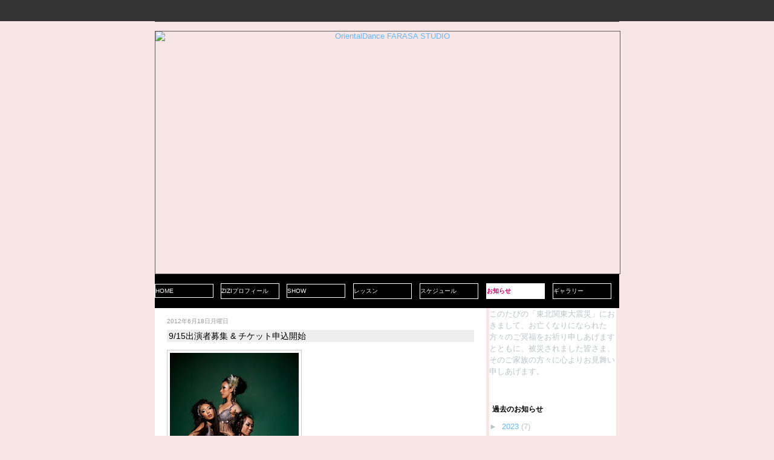

--- FILE ---
content_type: text/html; charset=UTF-8
request_url: https://farasa.blogspot.com/2012/06/915.html
body_size: 12070
content:
<!DOCTYPE html>
<html dir='ltr' xmlns='http://www.w3.org/1999/xhtml' xmlns:b='http://www.google.com/2005/gml/b' xmlns:data='http://www.google.com/2005/gml/data' xmlns:expr='http://www.google.com/2005/gml/expr'>
<head>
<link href='https://www.blogger.com/static/v1/widgets/2944754296-widget_css_bundle.css' rel='stylesheet' type='text/css'/>
<meta content='text/html; charset=UTF-8' http-equiv='Content-Type'/>
<meta content='blogger' name='generator'/>
<link href='https://farasa.blogspot.com/favicon.ico' rel='icon' type='image/x-icon'/>
<link href='http://farasa.blogspot.com/2012/06/915.html' rel='canonical'/>
<link rel="alternate" type="application/atom+xml" title="OrientalDance FARASA STUDIO - Atom" href="https://farasa.blogspot.com/feeds/posts/default" />
<link rel="alternate" type="application/rss+xml" title="OrientalDance FARASA STUDIO - RSS" href="https://farasa.blogspot.com/feeds/posts/default?alt=rss" />
<link rel="service.post" type="application/atom+xml" title="OrientalDance FARASA STUDIO - Atom" href="https://www.blogger.com/feeds/4756683652678677519/posts/default" />

<link rel="alternate" type="application/atom+xml" title="OrientalDance FARASA STUDIO - Atom" href="https://farasa.blogspot.com/feeds/8860715362729642312/comments/default" />
<!--Can't find substitution for tag [blog.ieCssRetrofitLinks]-->
<link href='https://blogger.googleusercontent.com/img/b/R29vZ2xl/AVvXsEg1f_mlukPtuJvVS66JmkA1tFDSIK5AlHn7uG-tj1Leb5l2J-f0DgfmRuoR1tFwaQWyidymqLgx9QF05cobftLsza1C-A0NqUj708H9EHHAYGlQ2cyIOYC0A1Rz5tpwwIF1bMkAMxGhfhPI/s320/20110606_0060002-722637.jpg' rel='image_src'/>
<meta content='http://farasa.blogspot.com/2012/06/915.html' property='og:url'/>
<meta content='9/15出演者募集 &amp; チケット申込開始' property='og:title'/>
<meta content='   ◆◆ 出演者募集 &amp; チケット申込開始 ◆◆   Orientaldance FARASA STUDIO Student Show Vol.2 2012.9.15（ｓａｔ）　＠驢馬駱駝 Open　17：30／Start　18：00 Charge　￥2,000（1ドリンク付）...' property='og:description'/>
<meta content='https://blogger.googleusercontent.com/img/b/R29vZ2xl/AVvXsEg1f_mlukPtuJvVS66JmkA1tFDSIK5AlHn7uG-tj1Leb5l2J-f0DgfmRuoR1tFwaQWyidymqLgx9QF05cobftLsza1C-A0NqUj708H9EHHAYGlQ2cyIOYC0A1Rz5tpwwIF1bMkAMxGhfhPI/w1200-h630-p-k-no-nu/20110606_0060002-722637.jpg' property='og:image'/>
<title>OrientalDance FARASA STUDIO: 9/15出演者募集 & チケット申込開始</title>
<style id='page-skin-1' type='text/css'><!--
/*
-----------------------------------------------
Blogger Template Style
Name:     Corporate Style Layout
Designer: Lawny
URL:      Lawnydesignz.blogspot.com
Date:     22 March 2009
----------------------------------------------- */
/* Variable definitions
====================
<Variable name="bordercolor" description="Images Border Color"
type="color" default="#ccc">
<Variable name="bodyfont" description="Text Font"
type="font" default="normal normal 100% Georgia, Serif">
<Variable name="headerfont" description="Post Date Font"
type="font"
default="normal normal 78% 'Trebuchet MS',Trebuchet,Arial,Verdana,Sans-serif">
<Variable name="pagetitlefont" description="Blog Title Font"
type="font"
default="normal normal 200% Georgia, Serif">
<Variable name="descriptionfont" description="Blog Description Font"
type="font"
default="normal normal 200% Georgia, Serif">
<Variable name="postfooterfont" description="Post Footer Font"
type="font"
default="normal normal 78% 'Trebuchet MS', Trebuchet, Arial, Verdana, Sans-serif">
<Variable name="startSide" description="Side where text starts in blog language"
type="automatic" default="left">
<Variable name="endSide" description="Side where text ends in blog language"
type="automatic" default="right">
*/
#navbar,.quickedit{display:none;}
body {
background:#F8E5E5;
margin:0;
color:#bcc4c7;
font:x-small Georgia Serif;
font-size/* */:/**/small;
font-size: /**/small;
text-align: center;
}
a:link {
color:#65b8f9;
text-decoration:none;
}
a:visited {
color:#999;
text-decoration:none;
}
a:hover {
color:#ff3399;
text-decoration:underline;
}
a img {
border-width:0;
}
#menu1 {
margin: 0px;
padding: 0px;
width: 95px;
border-top: 1px solid #FFFFFF;
border-right: 1px solid #FFFFFF;
border-left: 1px solid #FFFFFF;
font-size:80%;
}
#menu1 ul {
margin: 0px;
padding: 0px;
list-style: none;
text-align: center;
}
#menu1 li {
margin: 0px;
padding: 0px;
}
#menu1 a {
background-color: #000000;
width: 95px;
padding: 5px 0px;
display: block;
border-bottom: 1px solid #FFFFFF;
text-decoration: none;
color: #FFFFFF;
}
#menu1 a:hover {
background-color: #FFCC99;
width: 95px;
display: block;
padding: 5px 0px;
border-bottom: 1px solid #FFFFFF;
text-decoration: none;
color: #000000;
}
#urhere  {
background-color: #FFFFFF;
text-decoration: none;
color: #cc0066;
margin: 0px;
padding: 5px 0px;
width: 95px;
display: block;
border-top: 1px solid #FFFFFF;
border-right: 1px solid #FFFFFF;
border-left: 1px solid #FFFFFF;
border-bottom: 1px solid #FFFFFF;
font-size:80%;
font-weight:bold;
}
/* Header
-----------------------------------------------
*/
#topnav{
background:#333333; bottom left repeat-x;
}
#topnav-inner{
width:768px;
margin:0 auto;
background:#333333 bottom left repeat-x;
height:20px;
padding:15px 0 0;
}
.navright a,.navright a:visited{color:#fff;}
.navright ul{margin:0;padding:0;}
.navright ul li{
display:inline;
margin:0;
padding:0 15px;
border-right: 1px solid #666;
}
.navright ul li.lastchild{border-right:0;}
.floatright{float:right;}
#header-wrapper {
margin:0 auto;
width:768px;
}
#header {
margin:0;
text-align:left;
}
#header2{
margin:15px 0 0;
}
#header-inner {
border:1px solid #5d5d5e;
background-position: center;
margin:15px auto 0;
background-image: url("https://lh3.googleusercontent.com/blogger_img_proxy/AEn0k_tps9amKtqthWJzbqYTI6Zpr0oBzjWUl4aQdTtMiZ4EZoT9D77-VPLIbSDlsNggucPfdfaao_n4jdJpT_N4P0tLqlwGbJouXSOT6IE=s0-d");
background-position: left; width: 768px; min-height: 400px;_height: 400px;background-repeat: no-repeat;
}
#searchbox{
padding:4px 0 0;
float:right;
width:260px;
}
#searchbox form{margin:0;padding:0;}
#s{
width:180px;
float:left;
height:21px;
}
#go{
float:right;
margin:0;
padding:0;
}
#titlewrap{
margin:0;
padding:0;
float:left;
}
#blogtitle {
margin:0 0 0 25px;
padding:0;
text-transform:capitalize;
font:normal normal 242% Arial, sans-serif;
color:#000;
}
#header a,#header a:hover {
color:#fff;
text-decoration:none;
}
#description {
color:#000;
font:normal normal 242% Arial, sans-serif;
}
#header img {
margin:0 auto;
}
#navigation{
background: url(https://blogger.googleusercontent.com/img/b/R29vZ2xl/AVvXsEisdZHOJK-bxP3NTC5RjikFAhd5-XclyvM88jxuC5G-kumIWLQWbNMgE65tdr8d_0dKSZh9DLdA1zT2q7_hkbxlbWqm2NcXef-3xSqbVy9BzvQnzTD6RHIQGPt_P0EfRzeVRN9qmppL2Ao/s1600/10hm641.jpg) top left repeat-x;
height:63px;
margin:0 auto;
width:768px;
border-left: 1px solid #43474b;
border-right:1px solid #43474b;
font-weight:bold;
text-transform:uppercase;
overflow:hidden;
}
#navigation ul{
margin:13px 0 0 20px;
padding:0;
}
#navigation ul li{
display:inline;
margin:0;
padding:0;
}
#navigation a{
display:block;
margin-right:1px;
float:left;
color:#fff;
padding:11px 20px;
}
#navigation a:hover{
background: url(https://blogger.googleusercontent.com/img/b/R29vZ2xl/AVvXsEg1CTLM2Le9ukDDyMCm3Kdkvl90giB5_YDClv_x2apCs3IvbLjsu58FLlXXroo_Cn07_rHIA1aKoNp6zI7Lu15UFchWSQlH-hZCk1e2nkfA4399C2i7r7h_keW23tkqRcm4mV-G4NkVhkQ/s1600/2u42g0k.jpg) left repeat-x;
text-decoration:none;
}
/* Outer-Wrapper
----------------------------------------------- */
#outer-wrapper {
margin:0 auto;
padding:0;
text-align:left;
font:normal normal 100% Arial, sans-serif;
}
#content-wrapper{
border-top:1px solid #43474b;
top right repeat-y;
padding:0;
width:768px;
margin:0 auto;
}
#main-wrapper {
width:548px;
float:left;
word-wrap:break-word;
background:#fff;
overflow:hidden;
}
#main{padding:0 20px;}
#sidebar-wrapper {
width:210px;
float: right;
word-wrap:break-word;
overflow:hidden;
margin-right:5px;
margin-left:5px;
display:inline;
background:#fff;
}
.sidebar h2{
height:18px;
color:#000;
background:#fff;
font-family:Arial,Verdana,Sans-serif;
font-size:12px;
font-weight:bold;
padding:5px;
margin:5px auto 5px;
}
/* Posts
-----------------------------------------------
*/
h2.date-header {
margin:1.5em 0 .5em;
font:normal normal 78% Arial, sans-serif;
line-height: 1.4em;
color:#999;
}
.post {
margin:.5em 0 1.5em;
border-bottom:1px solid #26292e;
padding-bottom:1.5em;
color:#000;
}
.post h3 {
margin:.25em 0 0;
padding:3px 3px 3px;
font-size:110%;
font-weight:normal;
line-height:1em;
color:#000;
&#12288;background:#eee;
}
.post h3 a, .post h3 a:visited, .post h3 strong {
text-decoration:none;
color:#000;
font-weight:normal;
}
.post h3 strong, .post h3 a:hover {
color:#000;
}
.post-body {
margin:0 0 .75em;
line-height:1.6em;
}
.post-body blockquote {
line-height:1.3em;
}
.post-footer {
margin: .75em 0;
color:#999;
text-transform:uppercase;
letter-spacing:.1em;
font: normal normal 78% Trebuchet, Trebuchet MS, Arial, sans-serif;
line-height: 1.4em;
}
.comment-link {
margin-left:.6em;
}
.post img {
padding:4px;
border:1px solid #cccccc;
}
.post blockquote {
margin:1em 20px;
}
.post blockquote p {
margin:.75em 0;
}
/* Comments
----------------------------------------------- */
#comments h4 {
margin:1em 0;
font-weight:normal;
font-size:21px;
line-height: 1.4em;
color:#000;
}
h4#resp{padding:0;margin:10px 0;}
#replylink{padding:0 0 15px 0;margin:0;}
.comment-timestamp{font-size:10px;}
#comments-block {
margin:1em 0 1.5em;
line-height:1.6em;
}
.respond,.authorsrespond{
border:1px solid #26292e;
padding:0 10px;
margin:0 0 10px 0;
}
.authorsrespond{background:#2a2d32;}
.comment-author {margin:.5em 0;}
.comment-body {margin:.25em 0 0;}
.comment-footer {
margin:-.25em 0 0;
line-height: 1.4em;
}
.comment-body p {
margin:0 0 .75em;
}
.deleted-comment {
font-style:italic;
color:#fff;
}
.commentform{
padding:0;
}
.deleted-comment {
font-style:italic;
color:gray;
}
#blog-pager-newer-link {
float: left;
}
#blog-pager-older-link {
float: right;
}
#blog-pager {
text-align: center;
padding-top:10px;
}
.feed-links {
clear: both;
line-height: 2.5em;
}
.feed-icons{
padding:12px 0 0 0;
margin:0 1px -2px 0;
display:inline;
}
/* Sidebar Content
----------------------------------------------- */
.sidebar {
color:#bcc4c7;
line-height: 1.5em;
}
.sidebar ul {
list-style:none;
margin:0 0 0;
padding:0 0 0;
}
.sidebar li {
margin:0;
padding-top:0;
padding-right:0;
padding-bottom:.25em;
padding-left:15px;
text-indent:-15px;
line-height:1.5em;
}
.sidebar .widget, .main .widget {
margin:0 0 1.5em;
padding:0 0 1.5em;
}
.main .Blog {
border-bottom-width: 0;
}
/* Profile
----------------------------------------------- */
.profile-img {
float: left;
margin-top: 0;
margin-right: 5px;
margin-bottom: 5px;
margin-left: 0;
padding: 4px;
border: 1px solid #cccccc;
}
.profile-data {
margin:0;
text-transform:uppercase;
letter-spacing:.1em;
font: normal normal 78% Trebuchet, Trebuchet MS, Arial, sans-serif;
color:#333;
font-weight: bold;
line-height: 1.6em;
}
.profile-datablock {
margin:.5em 0 .5em;
}
.profile-textblock {
margin: 0.5em 0;
line-height: 1.6em;
color:#333;
}
.profile-link {
font: normal normal 78% Trebuchet, Trebuchet MS, Arial, sans-serif;
text-transform: uppercase;
letter-spacing: .1em;
}
.clear{clear:both;}
/* Footer
----------------------------------------------- */
#footer-wrapper{
background:#1e2329;
border-top:1px solid #3c4249;
clear:both;
}
#footer {
width:935px;
margin:0 auto;
padding:15px 15px 0 0;
background:#1e2329;
height:95px;
color:#fff;
line-height:1.0em;
}
#bottnavright {
overflow:hidden;
padding:0:
margin:0;
}
#credits{
font-size:11px;
padding:10px 0 0;
margin:0 5px 0 0;
text-align:right;clear:both;
}
#credits a,#credits a:visited,#credits a:hover{color:#ff3399;}
/* layout tweaks for page element tab  */
body#layout,
body#layout #topnav-inner,
body#layout #header-wrapper,
body#layout #navigation,
body#layout #content-wrapper,
body#layout #footer{width:548px;}
body#layout #main-wrapper{width:450px;}
body#layout .hide{display:none;}
body#layout #main{padding:0;}

--></style>
<!--[if IE 6]> <style type='text/css'> #credits{margin-top:-10px;} </style> <![endif]-->
<link href='https://www.blogger.com/dyn-css/authorization.css?targetBlogID=4756683652678677519&amp;zx=38e6a269-6997-4a97-9d02-c4fe123bea14' media='none' onload='if(media!=&#39;all&#39;)media=&#39;all&#39;' rel='stylesheet'/><noscript><link href='https://www.blogger.com/dyn-css/authorization.css?targetBlogID=4756683652678677519&amp;zx=38e6a269-6997-4a97-9d02-c4fe123bea14' rel='stylesheet'/></noscript>
<meta name='google-adsense-platform-account' content='ca-host-pub-1556223355139109'/>
<meta name='google-adsense-platform-domain' content='blogspot.com'/>

</head>
<body>
<div class='navbar section' id='navbar'><div class='widget Navbar' data-version='1' id='Navbar1'><script type="text/javascript">
    function setAttributeOnload(object, attribute, val) {
      if(window.addEventListener) {
        window.addEventListener('load',
          function(){ object[attribute] = val; }, false);
      } else {
        window.attachEvent('onload', function(){ object[attribute] = val; });
      }
    }
  </script>
<div id="navbar-iframe-container"></div>
<script type="text/javascript" src="https://apis.google.com/js/platform.js"></script>
<script type="text/javascript">
      gapi.load("gapi.iframes:gapi.iframes.style.bubble", function() {
        if (gapi.iframes && gapi.iframes.getContext) {
          gapi.iframes.getContext().openChild({
              url: 'https://www.blogger.com/navbar/4756683652678677519?po\x3d8860715362729642312\x26origin\x3dhttps://farasa.blogspot.com',
              where: document.getElementById("navbar-iframe-container"),
              id: "navbar-iframe"
          });
        }
      });
    </script><script type="text/javascript">
(function() {
var script = document.createElement('script');
script.type = 'text/javascript';
script.src = '//pagead2.googlesyndication.com/pagead/js/google_top_exp.js';
var head = document.getElementsByTagName('head')[0];
if (head) {
head.appendChild(script);
}})();
</script>
</div></div>
<div id='outer-wrapper'><div id='wrap2'>
<!-- skip links for text browsers -->
<span id='skiplinks' style='display:none;'>
<a href='#main'>skip to main </a> |
      <a href='#sidebar'>skip to sidebar</a>
</span>
<div class='hide' id='topnav'>
<div id='topnav-inner'>
<div class='clear'></div>
</div>
</div>
<div id='content-wrapper'>
<div id='crosscol-wrapper' style='text-align:center'>
<div class='crosscol section' id='crosscol'><div class='widget Header' data-version='1' id='Header1'>
<div id='header-inner'>
<a href='https://farasa.blogspot.com/' style='display: block'>
<img alt="OrientalDance FARASA STUDIO" height="400px; " id="Header1_headerimg" src="https://lh3.googleusercontent.com/blogger_img_proxy/AEn0k_v0atJb6nToCrO4ystNHAlxevZxxeuy7UHC8MIyXK27ok1PhtaECyTQVJqIzpjDh89aGbvMhT6K6dvMdnmhvXby9Alfj3KRwRZ9Xuw=s0-d" style="display: block" width="768px; ">
</a>
</div>
</div><div class='widget PageList' data-version='1' id='PageList1'>
<h2>ページ</h2>
<div class='widget-content'>
<ul>
</ul>
<div class='clear'></div>
</div>
</div></div>
</div>
<table bgcolor='black' cellpadding='0' cellspacing='0' width='768'>
<tr>
<td><img border="0" height="1" src="https://lh3.googleusercontent.com/blogger_img_proxy/AEn0k_t_4poQNSo3m9-E0ZNK1JLocOu8IvulEGqUbGFEV6Ea-XMvB3cEHdqm1WpofF28Sr9eg71_y3dad0CX0J9qGZU1ZZzijr9fLuIbNQ=s0-d" width="5"></td>
</tr>
</table>
<table bgcolor='black' cellpadding='0' cellspacing='0' width='768'>
<tr>
<td><div id='menu1'><a href='http://www.farasa.jp/index.html'>HOME</a></div></td>
<td><div id='menu1'><a href='http://www.farasa.jp/profile.html'>ZIZIプロフィール</a></div></td>
<td><div id='menu1'><a href='http://www.farasa.jp/show.html'>SHOW</a></div></td>
<td><div id='menu1'><a href='http://www.farasa.jp/lesson.html'>レッスン</a></div></td>
<td><div id='menu1'><a href='http://www.farasa.jp/schedule.html'>スケジュール</a></div></td>
<td><div id='urhere'>お知らせ</div></td>
<td><div id='menu1'><a href='http://www.farasa.jp/gallery.html'>ギャラリー</a></div></td>
</tr>
</table>
<table bgcolor='black' cellpadding='0' cellspacing='0' width='768'>
<tr>
<td><img border="0" height="1" src="https://lh3.googleusercontent.com/blogger_img_proxy/AEn0k_t_4poQNSo3m9-E0ZNK1JLocOu8IvulEGqUbGFEV6Ea-XMvB3cEHdqm1WpofF28Sr9eg71_y3dad0CX0J9qGZU1ZZzijr9fLuIbNQ=s0-d" width="5"></td>
</tr>
</table>
<div id='main-wrapper'>
<div class='main section' id='main'><div class='widget Blog' data-version='1' id='Blog1'>
<div class='blog-posts hfeed'>
<!--Can't find substitution for tag [adStart]-->
<h2 class='date-header'>2012年6月18日月曜日</h2>
<div class='post hentry'>
<a name='8860715362729642312'></a>
<h3 class='post-title entry-title'>
<a href='https://farasa.blogspot.com/2012/06/915.html'>9/15出演者募集 & チケット申込開始</a>
</h3>
<div class='post-header-line-1'></div>
<div class='post-body entry-content'>
<p class="mobile-photo"><a href="https://blogger.googleusercontent.com/img/b/R29vZ2xl/AVvXsEg1f_mlukPtuJvVS66JmkA1tFDSIK5AlHn7uG-tj1Leb5l2J-f0DgfmRuoR1tFwaQWyidymqLgx9QF05cobftLsza1C-A0NqUj708H9EHHAYGlQ2cyIOYC0A1Rz5tpwwIF1bMkAMxGhfhPI/s1600/20110606_0060002-722637.jpg"><img alt="" border="0" id="BLOGGER_PHOTO_ID_5755311255097033666" src="https://blogger.googleusercontent.com/img/b/R29vZ2xl/AVvXsEg1f_mlukPtuJvVS66JmkA1tFDSIK5AlHn7uG-tj1Leb5l2J-f0DgfmRuoR1tFwaQWyidymqLgx9QF05cobftLsza1C-A0NqUj708H9EHHAYGlQ2cyIOYC0A1Rz5tpwwIF1bMkAMxGhfhPI/s320/20110606_0060002-722637.jpg" /></a></p><DIV>&nbsp;</DIV><DIV><FONT size="4">&nbsp;&#9670;&#9670;&nbsp;出演者募集&nbsp;&amp;&nbsp;チケット申込開始&nbsp;&#9670;&#9670;</FONT></DIV><DIV>&nbsp;</DIV><DIV>Orientaldance&nbsp;FARASA&nbsp;STUDIO&nbsp;Student&nbsp;Show&nbsp;Vol.2</DIV><DIV>2012.9.15&#65288;ｓａｔ&#65289;&#12288;&#65312;驢馬駱駝</DIV><DIV>Open&#12288;17&#65306;30&#65295;Start&#12288;18&#65306;00</DIV><DIV>Charge&#12288;&#65509;2,000&#65288;1ドリンク付&#65289;&#12288;</DIV><DIV>&#8251;中学生未満の方が観覧される場合は&#12289;下記メールアドレスへお問い合わせください&#12290;</DIV><DIV>&nbsp;</DIV><DIV>&#12304;出演&#12305;&#12288;FARASA&nbsp;STUDIO生&#12289;カルチャースクール生&#12289;Salimaオープンクラス生</DIV><DIV>&#12304;ゲストダンサー&#12305;&#12288;Sarashukra</DIV><DIV>&#12304;チケット申込&#12305;</DIV><DIV>観覧ご希望の方は&#12289;&#12302;お名前&#12303;&#12302;電話番号&#12303;&#12302;チケット必要枚数&#12303;郵送を希望される方は&#12302;ご住所&#12303;を明記の上&#12289;</DIV><DIV><a href="mailto:farasa.event@gmail.com">farasa.event@gmail.com</A>&nbsp;&#12288;までメールでお申込ください&#12290;&#8251;普段の&#12302;info&#12303;とはメールアドレスが異なります&#12290;ご注意ください&#12290;</DIV><DIV>スタジオ生&#12289;出演者と面識のある方は直接購入可能です&#12290;</DIV><DIV>チケット申込受付開始日は&#12289;6/23&#65288;土&#65289;からです&#12290;</DIV><DIV>&nbsp;</DIV><DIV>************************************************************************************************************************&nbsp;</DIV><DIV>&nbsp;</DIV><DIV>9/15&#65288;土&#65289;に&#12289;FARASA&nbsp;STUDIO&nbsp;Student&nbsp;Show&#12288;第二弾を開催します&#12290;</DIV><DIV>6月よりさらにパワーアップして&#12289;FARASA&nbsp;STUDIOと縁の深いSarashukra&nbsp;をゲストにお招きしてお届けします&#65281;&#65281;&nbsp;</DIV><DIV>出演者の募集を行いますので&#12289;ぜひこの機会に日ごろの練習の成果を発表してください&#12290;</DIV><DIV>出演希望の方は下記&#12304;申込必要事項&#12305;を明記の上&#12289;&nbsp;<a href="mailto:farasa.event@gmail.com">farasa.event@gmail.com</A>&#12288;までメールでお申込ください&#12290;</DIV><DIV>&#8251;普段の&#12302;info&#12303;とはメールアドレスが異なります&#12290;ご注意ください&#12290;</DIV><DIV>&nbsp;</DIV><DIV>&#12304;参加申込開始&#12305;6月23日&#65288;土&#65289;&nbsp;</DIV><DIV>&#12304;申込資格&#12305;FARASA&nbsp;STUDIO&#12289;カルチャースクール&#12289;Salimaオープンクラス&#12288;のいずれかに所属している方&#12290;&nbsp;</DIV><DIV>&#12304;申込にあたって&#12305;</DIV><DIV>&#8251;出演は15組程度&#12289;申込順とします&#12290;</DIV><DIV>&#8251;参加は&#12289;ソロ&#12539;グループ&#12289;どちらでも構いません&#12290;</DIV><DIV>&#8251;参加費は&#12289;1人につき&#12288;1曲3,000円&nbsp;&#65295;&nbsp;2曲5,000円です&#12290;</DIV><DIV>&#8251;踊る曲は原則6分以内とします&#12290;必ず担当の先生に相談の上&#12289;了解を得てからご連絡ください&#12290;</DIV><DIV>&#12288;&#65288;担当の先生が事前チェックを必要と判断した場合&#12289;本番前にチェックを受けてください&#12290;&#65289;</DIV><DIV>&#8251;各自&#12289;3枚ずつチケットノルマがあります&#12290;</DIV><DIV>&#8251;メールでの申込受付完了時に&#12289;参加費とチケットノルマ3枚分の金額をお振込ください&#12290;</DIV><DIV>&#8251;演目は他の出演者と重複してもかまいません&#12290;</DIV><DIV>&#8251;音源は&#12289;踊る曲1曲のみを1枚のCDに焼いて&#12289;当日持参してください&#12290;&#65288;2曲の方は2枚です&#65289;</DIV><DIV>&nbsp;</DIV><DIV>&#12304;申込必要事項&#12305;&#12288;&#8251;申込メール時に必ず明記してください&#12290;不明の場合は結構です&#12290;</DIV><DIV>&#65533;名前&#65288;グループの場合は全員&#65289;</DIV><DIV>&#65533;ダンサー名&#65288;グループ名&#65289;</DIV><DIV>&#65533;曲名&#65288;未定の場合は決まったらすぐにご連絡ください&#65289;</DIV><DIV>&#65533;振付家</DIV><DIV>&#65533;分数</DIV><DIV>&#65533;音先行か&#12289;板付きか</DIV><DIV>&#65533;衣装の色&#12539;小道具&#65288;ベール&#12289;アサヤ&#12289;ジルなど&#65289;の有無</DIV><DIV>&#65533;紹介してほしい事など&#65288;短めにお願いします&#65289;</DIV><DIV>&#8251;2曲踊る方は&#12289;分かるように記載してください&#12290;</DIV><DIV>&nbsp;</DIV><DIV>今後も継続的に開催し&#12289;年間での収益を全額東日本大震災の被災地へ寄附していきたいと思っております&#12290;</DIV><DIV>&nbsp;</DIV><DIV>主催&#12288;ZIZI&#12288;YUKIE</DIV><DIV>&nbsp;</DIV><DIV>&nbsp;</DIV><DIV>&#9670;&#9670;&nbsp;Sarashukraプロフィール&nbsp;&#9670;&#9670;</DIV><DIV>四人からなるトライバルフュージョングループ&#12290;</DIV><DIV>アメリカ&nbsp;サンフランシスコで生まれた&#12289;現在のトライバルスタイルの原型とされているATSをはじめ&#12289;</DIV><DIV>様々な踊りの要素を合わせて生み出されるsarashukra&nbsp;のフュージョンスタイルは&#12289;</DIV><DIV>新しいものへの可能性と&#12289;伝統への敬意を併せ持ったフュージョンスタイルを目指しつづけている&#12290;</DIV><DIV>2009年より&#12289;アメリカで開催されるトライバルフュージョンベリーダンス最大のフェスティバルである</DIV><DIV>&#12300;Tribal&nbsp;Fest&#12301;に毎年出場&#12290;</DIV><DIV>&nbsp;</DIV>
<div style='clear: both;'></div>
</div>
<div class='post-footer'>
<div class='post-footer-line post-footer-line-1'><span class='post-author vcard'>
投稿者&#65306;
<span class='fn'>Oriental Dance FARASA STUDIO</span>
</span>
<span class='post-timestamp'>
時刻&#65306;
<a class='timestamp-link' href='https://farasa.blogspot.com/2012/06/915.html' rel='bookmark' title='permanent link'><abbr class='published' title='2012-06-18T18:47:00+09:00'>18:47</abbr></a>
</span>
<span class='post-comment-link'>
</span>
<span class='post-icons'>
<span class='item-control blog-admin pid-687960012'>
<a href='https://www.blogger.com/post-edit.g?blogID=4756683652678677519&postID=8860715362729642312&from=pencil' title='投稿を編集'>
<img alt="" class="icon-action" height="18" src="//www.blogger.com/img/icon18_edit_allbkg.gif" width="18">
</a>
</span>
</span>
<span class='post-backlinks post-comment-link'>
</span>
</div>
<div class='post-footer-line post-footer-line-2'><span class='post-labels'>
</span>
</div>
<div class='post-footer-line post-footer-line-3'></div>
</div>
</div>
<div class='comments' id='comments'>
<a name='comments'></a>
<div id='backlinks-container'>
<div id='Blog1_backlinks-container'>
</div>
</div>
</div>
<!--Can't find substitution for tag [adEnd]-->
</div>
<div class='blog-pager' id='blog-pager'>
<span id='blog-pager-newer-link'>
 &#171; <a class='blog-pager-newer-link' href='https://farasa.blogspot.com/2012/06/virginia-japan-tour2012show-workshop-in.html' id='Blog1_blog-pager-newer-link' title='次の投稿'>次の投稿</a>
</span>
<span id='blog-pager-older-link'>
<a class='blog-pager-older-link' href='https://farasa.blogspot.com/2012/05/6up.html' id='Blog1_blog-pager-older-link' title='前の投稿'>前の投稿</a> &#187;
      </span>
</div>
<div class='clear'></div>
</div></div>
</div>
<div id='sidebar-wrapper'>
<div class='sidebar section' id='sidebar'><div class='widget Text' data-version='1' id='Text1'>
<div class='widget-content'>
このたびの&#12300;東北関東大震災&#12301;におきまして&#12289;お亡くなりになられた方々のご冥福をお祈り申しあげますとともに&#12289;被災されました皆さま&#12289;そのご家族の方々に心よりお見舞い申しあげます&#12290;
</div>
<div class='clear'></div>
</div>
<div class='widget BlogArchive' data-version='1' id='BlogArchive1'>
<h2>過去のお知らせ</h2>
<div class='widget-content'>
<div id='ArchiveList'>
<div id='BlogArchive1_ArchiveList'>
<ul class='hierarchy'>
<li class='archivedate collapsed'>
<a class='toggle' href='javascript:void(0)'>
<span class='zippy'>

        &#9658;&#160;
      
</span>
</a>
<a class='post-count-link' href='https://farasa.blogspot.com/2023/'>
2023
</a>
<span class='post-count' dir='ltr'>(7)</span>
<ul class='hierarchy'>
<li class='archivedate collapsed'>
<a class='post-count-link' href='https://farasa.blogspot.com/2023/10/'>
10月
</a>
<span class='post-count' dir='ltr'>(2)</span>
</li>
</ul>
<ul class='hierarchy'>
<li class='archivedate collapsed'>
<a class='post-count-link' href='https://farasa.blogspot.com/2023/09/'>
9月
</a>
<span class='post-count' dir='ltr'>(1)</span>
</li>
</ul>
<ul class='hierarchy'>
<li class='archivedate collapsed'>
<a class='post-count-link' href='https://farasa.blogspot.com/2023/05/'>
5月
</a>
<span class='post-count' dir='ltr'>(1)</span>
</li>
</ul>
<ul class='hierarchy'>
<li class='archivedate collapsed'>
<a class='post-count-link' href='https://farasa.blogspot.com/2023/04/'>
4月
</a>
<span class='post-count' dir='ltr'>(1)</span>
</li>
</ul>
<ul class='hierarchy'>
<li class='archivedate collapsed'>
<a class='post-count-link' href='https://farasa.blogspot.com/2023/03/'>
3月
</a>
<span class='post-count' dir='ltr'>(1)</span>
</li>
</ul>
<ul class='hierarchy'>
<li class='archivedate collapsed'>
<a class='post-count-link' href='https://farasa.blogspot.com/2023/02/'>
2月
</a>
<span class='post-count' dir='ltr'>(1)</span>
</li>
</ul>
</li>
</ul>
<ul class='hierarchy'>
<li class='archivedate collapsed'>
<a class='toggle' href='javascript:void(0)'>
<span class='zippy'>

        &#9658;&#160;
      
</span>
</a>
<a class='post-count-link' href='https://farasa.blogspot.com/2022/'>
2022
</a>
<span class='post-count' dir='ltr'>(5)</span>
<ul class='hierarchy'>
<li class='archivedate collapsed'>
<a class='post-count-link' href='https://farasa.blogspot.com/2022/11/'>
11月
</a>
<span class='post-count' dir='ltr'>(1)</span>
</li>
</ul>
<ul class='hierarchy'>
<li class='archivedate collapsed'>
<a class='post-count-link' href='https://farasa.blogspot.com/2022/08/'>
8月
</a>
<span class='post-count' dir='ltr'>(1)</span>
</li>
</ul>
<ul class='hierarchy'>
<li class='archivedate collapsed'>
<a class='post-count-link' href='https://farasa.blogspot.com/2022/07/'>
7月
</a>
<span class='post-count' dir='ltr'>(1)</span>
</li>
</ul>
<ul class='hierarchy'>
<li class='archivedate collapsed'>
<a class='post-count-link' href='https://farasa.blogspot.com/2022/02/'>
2月
</a>
<span class='post-count' dir='ltr'>(1)</span>
</li>
</ul>
<ul class='hierarchy'>
<li class='archivedate collapsed'>
<a class='post-count-link' href='https://farasa.blogspot.com/2022/01/'>
1月
</a>
<span class='post-count' dir='ltr'>(1)</span>
</li>
</ul>
</li>
</ul>
<ul class='hierarchy'>
<li class='archivedate collapsed'>
<a class='toggle' href='javascript:void(0)'>
<span class='zippy'>

        &#9658;&#160;
      
</span>
</a>
<a class='post-count-link' href='https://farasa.blogspot.com/2021/'>
2021
</a>
<span class='post-count' dir='ltr'>(4)</span>
<ul class='hierarchy'>
<li class='archivedate collapsed'>
<a class='post-count-link' href='https://farasa.blogspot.com/2021/04/'>
4月
</a>
<span class='post-count' dir='ltr'>(2)</span>
</li>
</ul>
<ul class='hierarchy'>
<li class='archivedate collapsed'>
<a class='post-count-link' href='https://farasa.blogspot.com/2021/01/'>
1月
</a>
<span class='post-count' dir='ltr'>(2)</span>
</li>
</ul>
</li>
</ul>
<ul class='hierarchy'>
<li class='archivedate collapsed'>
<a class='toggle' href='javascript:void(0)'>
<span class='zippy'>

        &#9658;&#160;
      
</span>
</a>
<a class='post-count-link' href='https://farasa.blogspot.com/2020/'>
2020
</a>
<span class='post-count' dir='ltr'>(14)</span>
<ul class='hierarchy'>
<li class='archivedate collapsed'>
<a class='post-count-link' href='https://farasa.blogspot.com/2020/11/'>
11月
</a>
<span class='post-count' dir='ltr'>(1)</span>
</li>
</ul>
<ul class='hierarchy'>
<li class='archivedate collapsed'>
<a class='post-count-link' href='https://farasa.blogspot.com/2020/09/'>
9月
</a>
<span class='post-count' dir='ltr'>(1)</span>
</li>
</ul>
<ul class='hierarchy'>
<li class='archivedate collapsed'>
<a class='post-count-link' href='https://farasa.blogspot.com/2020/07/'>
7月
</a>
<span class='post-count' dir='ltr'>(1)</span>
</li>
</ul>
<ul class='hierarchy'>
<li class='archivedate collapsed'>
<a class='post-count-link' href='https://farasa.blogspot.com/2020/03/'>
3月
</a>
<span class='post-count' dir='ltr'>(3)</span>
</li>
</ul>
<ul class='hierarchy'>
<li class='archivedate collapsed'>
<a class='post-count-link' href='https://farasa.blogspot.com/2020/02/'>
2月
</a>
<span class='post-count' dir='ltr'>(7)</span>
</li>
</ul>
<ul class='hierarchy'>
<li class='archivedate collapsed'>
<a class='post-count-link' href='https://farasa.blogspot.com/2020/01/'>
1月
</a>
<span class='post-count' dir='ltr'>(1)</span>
</li>
</ul>
</li>
</ul>
<ul class='hierarchy'>
<li class='archivedate collapsed'>
<a class='toggle' href='javascript:void(0)'>
<span class='zippy'>

        &#9658;&#160;
      
</span>
</a>
<a class='post-count-link' href='https://farasa.blogspot.com/2019/'>
2019
</a>
<span class='post-count' dir='ltr'>(26)</span>
<ul class='hierarchy'>
<li class='archivedate collapsed'>
<a class='post-count-link' href='https://farasa.blogspot.com/2019/12/'>
12月
</a>
<span class='post-count' dir='ltr'>(1)</span>
</li>
</ul>
<ul class='hierarchy'>
<li class='archivedate collapsed'>
<a class='post-count-link' href='https://farasa.blogspot.com/2019/10/'>
10月
</a>
<span class='post-count' dir='ltr'>(3)</span>
</li>
</ul>
<ul class='hierarchy'>
<li class='archivedate collapsed'>
<a class='post-count-link' href='https://farasa.blogspot.com/2019/09/'>
9月
</a>
<span class='post-count' dir='ltr'>(5)</span>
</li>
</ul>
<ul class='hierarchy'>
<li class='archivedate collapsed'>
<a class='post-count-link' href='https://farasa.blogspot.com/2019/05/'>
5月
</a>
<span class='post-count' dir='ltr'>(1)</span>
</li>
</ul>
<ul class='hierarchy'>
<li class='archivedate collapsed'>
<a class='post-count-link' href='https://farasa.blogspot.com/2019/04/'>
4月
</a>
<span class='post-count' dir='ltr'>(7)</span>
</li>
</ul>
<ul class='hierarchy'>
<li class='archivedate collapsed'>
<a class='post-count-link' href='https://farasa.blogspot.com/2019/03/'>
3月
</a>
<span class='post-count' dir='ltr'>(4)</span>
</li>
</ul>
<ul class='hierarchy'>
<li class='archivedate collapsed'>
<a class='post-count-link' href='https://farasa.blogspot.com/2019/02/'>
2月
</a>
<span class='post-count' dir='ltr'>(3)</span>
</li>
</ul>
<ul class='hierarchy'>
<li class='archivedate collapsed'>
<a class='post-count-link' href='https://farasa.blogspot.com/2019/01/'>
1月
</a>
<span class='post-count' dir='ltr'>(2)</span>
</li>
</ul>
</li>
</ul>
<ul class='hierarchy'>
<li class='archivedate collapsed'>
<a class='toggle' href='javascript:void(0)'>
<span class='zippy'>

        &#9658;&#160;
      
</span>
</a>
<a class='post-count-link' href='https://farasa.blogspot.com/2018/'>
2018
</a>
<span class='post-count' dir='ltr'>(22)</span>
<ul class='hierarchy'>
<li class='archivedate collapsed'>
<a class='post-count-link' href='https://farasa.blogspot.com/2018/12/'>
12月
</a>
<span class='post-count' dir='ltr'>(1)</span>
</li>
</ul>
<ul class='hierarchy'>
<li class='archivedate collapsed'>
<a class='post-count-link' href='https://farasa.blogspot.com/2018/09/'>
9月
</a>
<span class='post-count' dir='ltr'>(3)</span>
</li>
</ul>
<ul class='hierarchy'>
<li class='archivedate collapsed'>
<a class='post-count-link' href='https://farasa.blogspot.com/2018/08/'>
8月
</a>
<span class='post-count' dir='ltr'>(2)</span>
</li>
</ul>
<ul class='hierarchy'>
<li class='archivedate collapsed'>
<a class='post-count-link' href='https://farasa.blogspot.com/2018/07/'>
7月
</a>
<span class='post-count' dir='ltr'>(8)</span>
</li>
</ul>
<ul class='hierarchy'>
<li class='archivedate collapsed'>
<a class='post-count-link' href='https://farasa.blogspot.com/2018/03/'>
3月
</a>
<span class='post-count' dir='ltr'>(4)</span>
</li>
</ul>
<ul class='hierarchy'>
<li class='archivedate collapsed'>
<a class='post-count-link' href='https://farasa.blogspot.com/2018/02/'>
2月
</a>
<span class='post-count' dir='ltr'>(2)</span>
</li>
</ul>
<ul class='hierarchy'>
<li class='archivedate collapsed'>
<a class='post-count-link' href='https://farasa.blogspot.com/2018/01/'>
1月
</a>
<span class='post-count' dir='ltr'>(2)</span>
</li>
</ul>
</li>
</ul>
<ul class='hierarchy'>
<li class='archivedate collapsed'>
<a class='toggle' href='javascript:void(0)'>
<span class='zippy'>

        &#9658;&#160;
      
</span>
</a>
<a class='post-count-link' href='https://farasa.blogspot.com/2017/'>
2017
</a>
<span class='post-count' dir='ltr'>(10)</span>
<ul class='hierarchy'>
<li class='archivedate collapsed'>
<a class='post-count-link' href='https://farasa.blogspot.com/2017/11/'>
11月
</a>
<span class='post-count' dir='ltr'>(2)</span>
</li>
</ul>
<ul class='hierarchy'>
<li class='archivedate collapsed'>
<a class='post-count-link' href='https://farasa.blogspot.com/2017/10/'>
10月
</a>
<span class='post-count' dir='ltr'>(1)</span>
</li>
</ul>
<ul class='hierarchy'>
<li class='archivedate collapsed'>
<a class='post-count-link' href='https://farasa.blogspot.com/2017/09/'>
9月
</a>
<span class='post-count' dir='ltr'>(3)</span>
</li>
</ul>
<ul class='hierarchy'>
<li class='archivedate collapsed'>
<a class='post-count-link' href='https://farasa.blogspot.com/2017/06/'>
6月
</a>
<span class='post-count' dir='ltr'>(1)</span>
</li>
</ul>
<ul class='hierarchy'>
<li class='archivedate collapsed'>
<a class='post-count-link' href='https://farasa.blogspot.com/2017/05/'>
5月
</a>
<span class='post-count' dir='ltr'>(1)</span>
</li>
</ul>
<ul class='hierarchy'>
<li class='archivedate collapsed'>
<a class='post-count-link' href='https://farasa.blogspot.com/2017/03/'>
3月
</a>
<span class='post-count' dir='ltr'>(2)</span>
</li>
</ul>
</li>
</ul>
<ul class='hierarchy'>
<li class='archivedate collapsed'>
<a class='toggle' href='javascript:void(0)'>
<span class='zippy'>

        &#9658;&#160;
      
</span>
</a>
<a class='post-count-link' href='https://farasa.blogspot.com/2016/'>
2016
</a>
<span class='post-count' dir='ltr'>(18)</span>
<ul class='hierarchy'>
<li class='archivedate collapsed'>
<a class='post-count-link' href='https://farasa.blogspot.com/2016/12/'>
12月
</a>
<span class='post-count' dir='ltr'>(1)</span>
</li>
</ul>
<ul class='hierarchy'>
<li class='archivedate collapsed'>
<a class='post-count-link' href='https://farasa.blogspot.com/2016/11/'>
11月
</a>
<span class='post-count' dir='ltr'>(1)</span>
</li>
</ul>
<ul class='hierarchy'>
<li class='archivedate collapsed'>
<a class='post-count-link' href='https://farasa.blogspot.com/2016/10/'>
10月
</a>
<span class='post-count' dir='ltr'>(1)</span>
</li>
</ul>
<ul class='hierarchy'>
<li class='archivedate collapsed'>
<a class='post-count-link' href='https://farasa.blogspot.com/2016/09/'>
9月
</a>
<span class='post-count' dir='ltr'>(1)</span>
</li>
</ul>
<ul class='hierarchy'>
<li class='archivedate collapsed'>
<a class='post-count-link' href='https://farasa.blogspot.com/2016/08/'>
8月
</a>
<span class='post-count' dir='ltr'>(6)</span>
</li>
</ul>
<ul class='hierarchy'>
<li class='archivedate collapsed'>
<a class='post-count-link' href='https://farasa.blogspot.com/2016/06/'>
6月
</a>
<span class='post-count' dir='ltr'>(3)</span>
</li>
</ul>
<ul class='hierarchy'>
<li class='archivedate collapsed'>
<a class='post-count-link' href='https://farasa.blogspot.com/2016/04/'>
4月
</a>
<span class='post-count' dir='ltr'>(3)</span>
</li>
</ul>
<ul class='hierarchy'>
<li class='archivedate collapsed'>
<a class='post-count-link' href='https://farasa.blogspot.com/2016/03/'>
3月
</a>
<span class='post-count' dir='ltr'>(2)</span>
</li>
</ul>
</li>
</ul>
<ul class='hierarchy'>
<li class='archivedate collapsed'>
<a class='toggle' href='javascript:void(0)'>
<span class='zippy'>

        &#9658;&#160;
      
</span>
</a>
<a class='post-count-link' href='https://farasa.blogspot.com/2015/'>
2015
</a>
<span class='post-count' dir='ltr'>(24)</span>
<ul class='hierarchy'>
<li class='archivedate collapsed'>
<a class='post-count-link' href='https://farasa.blogspot.com/2015/12/'>
12月
</a>
<span class='post-count' dir='ltr'>(3)</span>
</li>
</ul>
<ul class='hierarchy'>
<li class='archivedate collapsed'>
<a class='post-count-link' href='https://farasa.blogspot.com/2015/11/'>
11月
</a>
<span class='post-count' dir='ltr'>(2)</span>
</li>
</ul>
<ul class='hierarchy'>
<li class='archivedate collapsed'>
<a class='post-count-link' href='https://farasa.blogspot.com/2015/10/'>
10月
</a>
<span class='post-count' dir='ltr'>(2)</span>
</li>
</ul>
<ul class='hierarchy'>
<li class='archivedate collapsed'>
<a class='post-count-link' href='https://farasa.blogspot.com/2015/09/'>
9月
</a>
<span class='post-count' dir='ltr'>(1)</span>
</li>
</ul>
<ul class='hierarchy'>
<li class='archivedate collapsed'>
<a class='post-count-link' href='https://farasa.blogspot.com/2015/07/'>
7月
</a>
<span class='post-count' dir='ltr'>(1)</span>
</li>
</ul>
<ul class='hierarchy'>
<li class='archivedate collapsed'>
<a class='post-count-link' href='https://farasa.blogspot.com/2015/06/'>
6月
</a>
<span class='post-count' dir='ltr'>(4)</span>
</li>
</ul>
<ul class='hierarchy'>
<li class='archivedate collapsed'>
<a class='post-count-link' href='https://farasa.blogspot.com/2015/05/'>
5月
</a>
<span class='post-count' dir='ltr'>(2)</span>
</li>
</ul>
<ul class='hierarchy'>
<li class='archivedate collapsed'>
<a class='post-count-link' href='https://farasa.blogspot.com/2015/04/'>
4月
</a>
<span class='post-count' dir='ltr'>(2)</span>
</li>
</ul>
<ul class='hierarchy'>
<li class='archivedate collapsed'>
<a class='post-count-link' href='https://farasa.blogspot.com/2015/03/'>
3月
</a>
<span class='post-count' dir='ltr'>(2)</span>
</li>
</ul>
<ul class='hierarchy'>
<li class='archivedate collapsed'>
<a class='post-count-link' href='https://farasa.blogspot.com/2015/02/'>
2月
</a>
<span class='post-count' dir='ltr'>(2)</span>
</li>
</ul>
<ul class='hierarchy'>
<li class='archivedate collapsed'>
<a class='post-count-link' href='https://farasa.blogspot.com/2015/01/'>
1月
</a>
<span class='post-count' dir='ltr'>(3)</span>
</li>
</ul>
</li>
</ul>
<ul class='hierarchy'>
<li class='archivedate collapsed'>
<a class='toggle' href='javascript:void(0)'>
<span class='zippy'>

        &#9658;&#160;
      
</span>
</a>
<a class='post-count-link' href='https://farasa.blogspot.com/2014/'>
2014
</a>
<span class='post-count' dir='ltr'>(51)</span>
<ul class='hierarchy'>
<li class='archivedate collapsed'>
<a class='post-count-link' href='https://farasa.blogspot.com/2014/12/'>
12月
</a>
<span class='post-count' dir='ltr'>(9)</span>
</li>
</ul>
<ul class='hierarchy'>
<li class='archivedate collapsed'>
<a class='post-count-link' href='https://farasa.blogspot.com/2014/11/'>
11月
</a>
<span class='post-count' dir='ltr'>(3)</span>
</li>
</ul>
<ul class='hierarchy'>
<li class='archivedate collapsed'>
<a class='post-count-link' href='https://farasa.blogspot.com/2014/10/'>
10月
</a>
<span class='post-count' dir='ltr'>(2)</span>
</li>
</ul>
<ul class='hierarchy'>
<li class='archivedate collapsed'>
<a class='post-count-link' href='https://farasa.blogspot.com/2014/09/'>
9月
</a>
<span class='post-count' dir='ltr'>(2)</span>
</li>
</ul>
<ul class='hierarchy'>
<li class='archivedate collapsed'>
<a class='post-count-link' href='https://farasa.blogspot.com/2014/08/'>
8月
</a>
<span class='post-count' dir='ltr'>(1)</span>
</li>
</ul>
<ul class='hierarchy'>
<li class='archivedate collapsed'>
<a class='post-count-link' href='https://farasa.blogspot.com/2014/07/'>
7月
</a>
<span class='post-count' dir='ltr'>(7)</span>
</li>
</ul>
<ul class='hierarchy'>
<li class='archivedate collapsed'>
<a class='post-count-link' href='https://farasa.blogspot.com/2014/06/'>
6月
</a>
<span class='post-count' dir='ltr'>(4)</span>
</li>
</ul>
<ul class='hierarchy'>
<li class='archivedate collapsed'>
<a class='post-count-link' href='https://farasa.blogspot.com/2014/05/'>
5月
</a>
<span class='post-count' dir='ltr'>(1)</span>
</li>
</ul>
<ul class='hierarchy'>
<li class='archivedate collapsed'>
<a class='post-count-link' href='https://farasa.blogspot.com/2014/04/'>
4月
</a>
<span class='post-count' dir='ltr'>(4)</span>
</li>
</ul>
<ul class='hierarchy'>
<li class='archivedate collapsed'>
<a class='post-count-link' href='https://farasa.blogspot.com/2014/03/'>
3月
</a>
<span class='post-count' dir='ltr'>(10)</span>
</li>
</ul>
<ul class='hierarchy'>
<li class='archivedate collapsed'>
<a class='post-count-link' href='https://farasa.blogspot.com/2014/02/'>
2月
</a>
<span class='post-count' dir='ltr'>(8)</span>
</li>
</ul>
</li>
</ul>
<ul class='hierarchy'>
<li class='archivedate collapsed'>
<a class='toggle' href='javascript:void(0)'>
<span class='zippy'>

        &#9658;&#160;
      
</span>
</a>
<a class='post-count-link' href='https://farasa.blogspot.com/2013/'>
2013
</a>
<span class='post-count' dir='ltr'>(29)</span>
<ul class='hierarchy'>
<li class='archivedate collapsed'>
<a class='post-count-link' href='https://farasa.blogspot.com/2013/12/'>
12月
</a>
<span class='post-count' dir='ltr'>(4)</span>
</li>
</ul>
<ul class='hierarchy'>
<li class='archivedate collapsed'>
<a class='post-count-link' href='https://farasa.blogspot.com/2013/11/'>
11月
</a>
<span class='post-count' dir='ltr'>(1)</span>
</li>
</ul>
<ul class='hierarchy'>
<li class='archivedate collapsed'>
<a class='post-count-link' href='https://farasa.blogspot.com/2013/10/'>
10月
</a>
<span class='post-count' dir='ltr'>(2)</span>
</li>
</ul>
<ul class='hierarchy'>
<li class='archivedate collapsed'>
<a class='post-count-link' href='https://farasa.blogspot.com/2013/09/'>
9月
</a>
<span class='post-count' dir='ltr'>(3)</span>
</li>
</ul>
<ul class='hierarchy'>
<li class='archivedate collapsed'>
<a class='post-count-link' href='https://farasa.blogspot.com/2013/08/'>
8月
</a>
<span class='post-count' dir='ltr'>(1)</span>
</li>
</ul>
<ul class='hierarchy'>
<li class='archivedate collapsed'>
<a class='post-count-link' href='https://farasa.blogspot.com/2013/07/'>
7月
</a>
<span class='post-count' dir='ltr'>(2)</span>
</li>
</ul>
<ul class='hierarchy'>
<li class='archivedate collapsed'>
<a class='post-count-link' href='https://farasa.blogspot.com/2013/06/'>
6月
</a>
<span class='post-count' dir='ltr'>(4)</span>
</li>
</ul>
<ul class='hierarchy'>
<li class='archivedate collapsed'>
<a class='post-count-link' href='https://farasa.blogspot.com/2013/05/'>
5月
</a>
<span class='post-count' dir='ltr'>(3)</span>
</li>
</ul>
<ul class='hierarchy'>
<li class='archivedate collapsed'>
<a class='post-count-link' href='https://farasa.blogspot.com/2013/04/'>
4月
</a>
<span class='post-count' dir='ltr'>(2)</span>
</li>
</ul>
<ul class='hierarchy'>
<li class='archivedate collapsed'>
<a class='post-count-link' href='https://farasa.blogspot.com/2013/03/'>
3月
</a>
<span class='post-count' dir='ltr'>(2)</span>
</li>
</ul>
<ul class='hierarchy'>
<li class='archivedate collapsed'>
<a class='post-count-link' href='https://farasa.blogspot.com/2013/02/'>
2月
</a>
<span class='post-count' dir='ltr'>(1)</span>
</li>
</ul>
<ul class='hierarchy'>
<li class='archivedate collapsed'>
<a class='post-count-link' href='https://farasa.blogspot.com/2013/01/'>
1月
</a>
<span class='post-count' dir='ltr'>(4)</span>
</li>
</ul>
</li>
</ul>
<ul class='hierarchy'>
<li class='archivedate expanded'>
<a class='toggle' href='javascript:void(0)'>
<span class='zippy toggle-open'>

        &#9660;&#160;
      
</span>
</a>
<a class='post-count-link' href='https://farasa.blogspot.com/2012/'>
2012
</a>
<span class='post-count' dir='ltr'>(44)</span>
<ul class='hierarchy'>
<li class='archivedate collapsed'>
<a class='post-count-link' href='https://farasa.blogspot.com/2012/12/'>
12月
</a>
<span class='post-count' dir='ltr'>(6)</span>
</li>
</ul>
<ul class='hierarchy'>
<li class='archivedate collapsed'>
<a class='post-count-link' href='https://farasa.blogspot.com/2012/11/'>
11月
</a>
<span class='post-count' dir='ltr'>(3)</span>
</li>
</ul>
<ul class='hierarchy'>
<li class='archivedate collapsed'>
<a class='post-count-link' href='https://farasa.blogspot.com/2012/10/'>
10月
</a>
<span class='post-count' dir='ltr'>(5)</span>
</li>
</ul>
<ul class='hierarchy'>
<li class='archivedate collapsed'>
<a class='post-count-link' href='https://farasa.blogspot.com/2012/09/'>
9月
</a>
<span class='post-count' dir='ltr'>(6)</span>
</li>
</ul>
<ul class='hierarchy'>
<li class='archivedate collapsed'>
<a class='post-count-link' href='https://farasa.blogspot.com/2012/08/'>
8月
</a>
<span class='post-count' dir='ltr'>(4)</span>
</li>
</ul>
<ul class='hierarchy'>
<li class='archivedate expanded'>
<a class='post-count-link' href='https://farasa.blogspot.com/2012/06/'>
6月
</a>
<span class='post-count' dir='ltr'>(5)</span>
</li>
</ul>
<ul class='hierarchy'>
<li class='archivedate collapsed'>
<a class='post-count-link' href='https://farasa.blogspot.com/2012/05/'>
5月
</a>
<span class='post-count' dir='ltr'>(2)</span>
</li>
</ul>
<ul class='hierarchy'>
<li class='archivedate collapsed'>
<a class='post-count-link' href='https://farasa.blogspot.com/2012/04/'>
4月
</a>
<span class='post-count' dir='ltr'>(4)</span>
</li>
</ul>
<ul class='hierarchy'>
<li class='archivedate collapsed'>
<a class='post-count-link' href='https://farasa.blogspot.com/2012/03/'>
3月
</a>
<span class='post-count' dir='ltr'>(2)</span>
</li>
</ul>
<ul class='hierarchy'>
<li class='archivedate collapsed'>
<a class='post-count-link' href='https://farasa.blogspot.com/2012/02/'>
2月
</a>
<span class='post-count' dir='ltr'>(3)</span>
</li>
</ul>
<ul class='hierarchy'>
<li class='archivedate collapsed'>
<a class='post-count-link' href='https://farasa.blogspot.com/2012/01/'>
1月
</a>
<span class='post-count' dir='ltr'>(4)</span>
</li>
</ul>
</li>
</ul>
<ul class='hierarchy'>
<li class='archivedate collapsed'>
<a class='toggle' href='javascript:void(0)'>
<span class='zippy'>

        &#9658;&#160;
      
</span>
</a>
<a class='post-count-link' href='https://farasa.blogspot.com/2011/'>
2011
</a>
<span class='post-count' dir='ltr'>(81)</span>
<ul class='hierarchy'>
<li class='archivedate collapsed'>
<a class='post-count-link' href='https://farasa.blogspot.com/2011/12/'>
12月
</a>
<span class='post-count' dir='ltr'>(4)</span>
</li>
</ul>
<ul class='hierarchy'>
<li class='archivedate collapsed'>
<a class='post-count-link' href='https://farasa.blogspot.com/2011/11/'>
11月
</a>
<span class='post-count' dir='ltr'>(2)</span>
</li>
</ul>
<ul class='hierarchy'>
<li class='archivedate collapsed'>
<a class='post-count-link' href='https://farasa.blogspot.com/2011/10/'>
10月
</a>
<span class='post-count' dir='ltr'>(4)</span>
</li>
</ul>
<ul class='hierarchy'>
<li class='archivedate collapsed'>
<a class='post-count-link' href='https://farasa.blogspot.com/2011/09/'>
9月
</a>
<span class='post-count' dir='ltr'>(3)</span>
</li>
</ul>
<ul class='hierarchy'>
<li class='archivedate collapsed'>
<a class='post-count-link' href='https://farasa.blogspot.com/2011/08/'>
8月
</a>
<span class='post-count' dir='ltr'>(5)</span>
</li>
</ul>
<ul class='hierarchy'>
<li class='archivedate collapsed'>
<a class='post-count-link' href='https://farasa.blogspot.com/2011/07/'>
7月
</a>
<span class='post-count' dir='ltr'>(5)</span>
</li>
</ul>
<ul class='hierarchy'>
<li class='archivedate collapsed'>
<a class='post-count-link' href='https://farasa.blogspot.com/2011/06/'>
6月
</a>
<span class='post-count' dir='ltr'>(7)</span>
</li>
</ul>
<ul class='hierarchy'>
<li class='archivedate collapsed'>
<a class='post-count-link' href='https://farasa.blogspot.com/2011/05/'>
5月
</a>
<span class='post-count' dir='ltr'>(11)</span>
</li>
</ul>
<ul class='hierarchy'>
<li class='archivedate collapsed'>
<a class='post-count-link' href='https://farasa.blogspot.com/2011/04/'>
4月
</a>
<span class='post-count' dir='ltr'>(9)</span>
</li>
</ul>
<ul class='hierarchy'>
<li class='archivedate collapsed'>
<a class='post-count-link' href='https://farasa.blogspot.com/2011/03/'>
3月
</a>
<span class='post-count' dir='ltr'>(19)</span>
</li>
</ul>
<ul class='hierarchy'>
<li class='archivedate collapsed'>
<a class='post-count-link' href='https://farasa.blogspot.com/2011/02/'>
2月
</a>
<span class='post-count' dir='ltr'>(8)</span>
</li>
</ul>
<ul class='hierarchy'>
<li class='archivedate collapsed'>
<a class='post-count-link' href='https://farasa.blogspot.com/2011/01/'>
1月
</a>
<span class='post-count' dir='ltr'>(4)</span>
</li>
</ul>
</li>
</ul>
</div>
</div>
<div class='clear'></div>
</div>
</div><div class='widget Label' data-version='1' id='Label1'>
<h2>ラベル</h2>
<div class='widget-content list-label-widget-content'>
<ul>
<li>
<a dir='ltr' href='https://farasa.blogspot.com/search/label/INFORMATION'>INFORMATION</a>
<span dir='ltr'>(28)</span>
</li>
<li>
<a dir='ltr' href='https://farasa.blogspot.com/search/label/LESSON'>LESSON</a>
<span dir='ltr'>(24)</span>
</li>
<li>
<a dir='ltr' href='https://farasa.blogspot.com/search/label/SHOW'>SHOW</a>
<span dir='ltr'>(6)</span>
</li>
<li>
<a dir='ltr' href='https://farasa.blogspot.com/search/label/WORKSHOP'>WORKSHOP</a>
<span dir='ltr'>(8)</span>
</li>
</ul>
<div class='clear'></div>
</div>
</div></div>
</div>
<!-- spacer for skins that want sidebar and main to be the same height-->
<div class='clear'>&#160;</div>
</div>
<!-- end content-wrapper -->
<div id='footer-wrapper'>
<div class='hide' id='footer'>
<div id='bottnavright'>
<div class='clear'></div>
</div>
<div id='credits'>

&#169; 2009 <a href='https://farasa.blogspot.com/'>OrientalDance FARASA STUDIO</a>. All Rights Reserved<br/>
Powered by <a href="//www.blogger.com" target="_blank">Blogger</a>
</div>
</div>
</div>
</div>
</div>
<!-- end outer-wrapper -->

<script type="text/javascript" src="https://www.blogger.com/static/v1/widgets/2028843038-widgets.js"></script>
<script type='text/javascript'>
window['__wavt'] = 'AOuZoY49r49ZiPracxMwfsDWDr_PY7dw5g:1769020496001';_WidgetManager._Init('//www.blogger.com/rearrange?blogID\x3d4756683652678677519','//farasa.blogspot.com/2012/06/915.html','4756683652678677519');
_WidgetManager._SetDataContext([{'name': 'blog', 'data': {'blogId': '4756683652678677519', 'title': 'OrientalDance FARASA STUDIO', 'url': 'https://farasa.blogspot.com/2012/06/915.html', 'canonicalUrl': 'http://farasa.blogspot.com/2012/06/915.html', 'homepageUrl': 'https://farasa.blogspot.com/', 'searchUrl': 'https://farasa.blogspot.com/search', 'canonicalHomepageUrl': 'http://farasa.blogspot.com/', 'blogspotFaviconUrl': 'https://farasa.blogspot.com/favicon.ico', 'bloggerUrl': 'https://www.blogger.com', 'hasCustomDomain': false, 'httpsEnabled': true, 'enabledCommentProfileImages': true, 'gPlusViewType': 'FILTERED_POSTMOD', 'adultContent': false, 'analyticsAccountNumber': '', 'encoding': 'UTF-8', 'locale': 'ja', 'localeUnderscoreDelimited': 'ja', 'languageDirection': 'ltr', 'isPrivate': false, 'isMobile': false, 'isMobileRequest': false, 'mobileClass': '', 'isPrivateBlog': false, 'isDynamicViewsAvailable': true, 'feedLinks': '\x3clink rel\x3d\x22alternate\x22 type\x3d\x22application/atom+xml\x22 title\x3d\x22OrientalDance FARASA STUDIO - Atom\x22 href\x3d\x22https://farasa.blogspot.com/feeds/posts/default\x22 /\x3e\n\x3clink rel\x3d\x22alternate\x22 type\x3d\x22application/rss+xml\x22 title\x3d\x22OrientalDance FARASA STUDIO - RSS\x22 href\x3d\x22https://farasa.blogspot.com/feeds/posts/default?alt\x3drss\x22 /\x3e\n\x3clink rel\x3d\x22service.post\x22 type\x3d\x22application/atom+xml\x22 title\x3d\x22OrientalDance FARASA STUDIO - Atom\x22 href\x3d\x22https://www.blogger.com/feeds/4756683652678677519/posts/default\x22 /\x3e\n\n\x3clink rel\x3d\x22alternate\x22 type\x3d\x22application/atom+xml\x22 title\x3d\x22OrientalDance FARASA STUDIO - Atom\x22 href\x3d\x22https://farasa.blogspot.com/feeds/8860715362729642312/comments/default\x22 /\x3e\n', 'meTag': '', 'adsenseHostId': 'ca-host-pub-1556223355139109', 'adsenseHasAds': false, 'adsenseAutoAds': false, 'boqCommentIframeForm': true, 'loginRedirectParam': '', 'view': '', 'dynamicViewsCommentsSrc': '//www.blogblog.com/dynamicviews/4224c15c4e7c9321/js/comments.js', 'dynamicViewsScriptSrc': '//www.blogblog.com/dynamicviews/6e0d22adcfa5abea', 'plusOneApiSrc': 'https://apis.google.com/js/platform.js', 'disableGComments': true, 'interstitialAccepted': false, 'sharing': {'platforms': [{'name': '\u30ea\u30f3\u30af\u3092\u53d6\u5f97', 'key': 'link', 'shareMessage': '\u30ea\u30f3\u30af\u3092\u53d6\u5f97', 'target': ''}, {'name': 'Facebook', 'key': 'facebook', 'shareMessage': 'Facebook \u3067\u5171\u6709', 'target': 'facebook'}, {'name': 'BlogThis!', 'key': 'blogThis', 'shareMessage': 'BlogThis!', 'target': 'blog'}, {'name': '\xd7', 'key': 'twitter', 'shareMessage': '\xd7 \u3067\u5171\u6709', 'target': 'twitter'}, {'name': 'Pinterest', 'key': 'pinterest', 'shareMessage': 'Pinterest \u3067\u5171\u6709', 'target': 'pinterest'}, {'name': '\u30e1\u30fc\u30eb', 'key': 'email', 'shareMessage': '\u30e1\u30fc\u30eb', 'target': 'email'}], 'disableGooglePlus': true, 'googlePlusShareButtonWidth': 0, 'googlePlusBootstrap': '\x3cscript type\x3d\x22text/javascript\x22\x3ewindow.___gcfg \x3d {\x27lang\x27: \x27ja\x27};\x3c/script\x3e'}, 'hasCustomJumpLinkMessage': false, 'jumpLinkMessage': '\u7d9a\u304d\u3092\u8aad\u3080', 'pageType': 'item', 'postId': '8860715362729642312', 'postImageThumbnailUrl': 'https://blogger.googleusercontent.com/img/b/R29vZ2xl/AVvXsEg1f_mlukPtuJvVS66JmkA1tFDSIK5AlHn7uG-tj1Leb5l2J-f0DgfmRuoR1tFwaQWyidymqLgx9QF05cobftLsza1C-A0NqUj708H9EHHAYGlQ2cyIOYC0A1Rz5tpwwIF1bMkAMxGhfhPI/s72-c/20110606_0060002-722637.jpg', 'postImageUrl': 'https://blogger.googleusercontent.com/img/b/R29vZ2xl/AVvXsEg1f_mlukPtuJvVS66JmkA1tFDSIK5AlHn7uG-tj1Leb5l2J-f0DgfmRuoR1tFwaQWyidymqLgx9QF05cobftLsza1C-A0NqUj708H9EHHAYGlQ2cyIOYC0A1Rz5tpwwIF1bMkAMxGhfhPI/s320/20110606_0060002-722637.jpg', 'pageName': '9/15\u51fa\u6f14\u8005\u52df\u96c6 \x26 \u30c1\u30b1\u30c3\u30c8\u7533\u8fbc\u958b\u59cb', 'pageTitle': 'OrientalDance FARASA STUDIO: 9/15\u51fa\u6f14\u8005\u52df\u96c6 \x26 \u30c1\u30b1\u30c3\u30c8\u7533\u8fbc\u958b\u59cb'}}, {'name': 'features', 'data': {}}, {'name': 'messages', 'data': {'edit': '\u7de8\u96c6', 'linkCopiedToClipboard': '\u30ea\u30f3\u30af\u3092\u30af\u30ea\u30c3\u30d7\u30dc\u30fc\u30c9\u306b\u30b3\u30d4\u30fc\u3057\u307e\u3057\u305f\u3002', 'ok': 'OK', 'postLink': '\u6295\u7a3f\u306e\u30ea\u30f3\u30af'}}, {'name': 'template', 'data': {'name': 'custom', 'localizedName': '\u30ab\u30b9\u30bf\u30e0', 'isResponsive': false, 'isAlternateRendering': false, 'isCustom': true}}, {'name': 'view', 'data': {'classic': {'name': 'classic', 'url': '?view\x3dclassic'}, 'flipcard': {'name': 'flipcard', 'url': '?view\x3dflipcard'}, 'magazine': {'name': 'magazine', 'url': '?view\x3dmagazine'}, 'mosaic': {'name': 'mosaic', 'url': '?view\x3dmosaic'}, 'sidebar': {'name': 'sidebar', 'url': '?view\x3dsidebar'}, 'snapshot': {'name': 'snapshot', 'url': '?view\x3dsnapshot'}, 'timeslide': {'name': 'timeslide', 'url': '?view\x3dtimeslide'}, 'isMobile': false, 'title': '9/15\u51fa\u6f14\u8005\u52df\u96c6 \x26 \u30c1\u30b1\u30c3\u30c8\u7533\u8fbc\u958b\u59cb', 'description': '\xa0 \xa0\u25c6\u25c6\xa0\u51fa\u6f14\u8005\u52df\u96c6\xa0\x26\xa0\u30c1\u30b1\u30c3\u30c8\u7533\u8fbc\u958b\u59cb\xa0\u25c6\u25c6 \xa0 Orientaldance\xa0FARASA\xa0STUDIO\xa0Student\xa0Show\xa0Vol.2 2012.9.15\uff08\uff53\uff41\uff54\uff09\u3000\uff20\u9a62\u99ac\u99f1\u99dd Open\u300017\uff1a30\uff0fStart\u300018\uff1a00 Charge\u3000\uffe52,000\uff081\u30c9\u30ea\u30f3\u30af\u4ed8\uff09...', 'featuredImage': 'https://blogger.googleusercontent.com/img/b/R29vZ2xl/AVvXsEg1f_mlukPtuJvVS66JmkA1tFDSIK5AlHn7uG-tj1Leb5l2J-f0DgfmRuoR1tFwaQWyidymqLgx9QF05cobftLsza1C-A0NqUj708H9EHHAYGlQ2cyIOYC0A1Rz5tpwwIF1bMkAMxGhfhPI/s320/20110606_0060002-722637.jpg', 'url': 'https://farasa.blogspot.com/2012/06/915.html', 'type': 'item', 'isSingleItem': true, 'isMultipleItems': false, 'isError': false, 'isPage': false, 'isPost': true, 'isHomepage': false, 'isArchive': false, 'isLabelSearch': false, 'postId': 8860715362729642312}}]);
_WidgetManager._RegisterWidget('_NavbarView', new _WidgetInfo('Navbar1', 'navbar', document.getElementById('Navbar1'), {}, 'displayModeFull'));
_WidgetManager._RegisterWidget('_HeaderView', new _WidgetInfo('Header1', 'crosscol', document.getElementById('Header1'), {}, 'displayModeFull'));
_WidgetManager._RegisterWidget('_PageListView', new _WidgetInfo('PageList1', 'crosscol', document.getElementById('PageList1'), {'title': '\u30da\u30fc\u30b8', 'links': [], 'mobile': false, 'showPlaceholder': true, 'hasCurrentPage': false}, 'displayModeFull'));
_WidgetManager._RegisterWidget('_BlogView', new _WidgetInfo('Blog1', 'main', document.getElementById('Blog1'), {'cmtInteractionsEnabled': false, 'lightboxEnabled': true, 'lightboxModuleUrl': 'https://www.blogger.com/static/v1/jsbin/4268964403-lbx__ja.js', 'lightboxCssUrl': 'https://www.blogger.com/static/v1/v-css/828616780-lightbox_bundle.css'}, 'displayModeFull'));
_WidgetManager._RegisterWidget('_TextView', new _WidgetInfo('Text1', 'sidebar', document.getElementById('Text1'), {}, 'displayModeFull'));
_WidgetManager._RegisterWidget('_BlogArchiveView', new _WidgetInfo('BlogArchive1', 'sidebar', document.getElementById('BlogArchive1'), {'languageDirection': 'ltr', 'loadingMessage': '\u8aad\u307f\u8fbc\u307f\u4e2d\x26hellip;'}, 'displayModeFull'));
_WidgetManager._RegisterWidget('_LabelView', new _WidgetInfo('Label1', 'sidebar', document.getElementById('Label1'), {}, 'displayModeFull'));
</script>
</body>
</html>